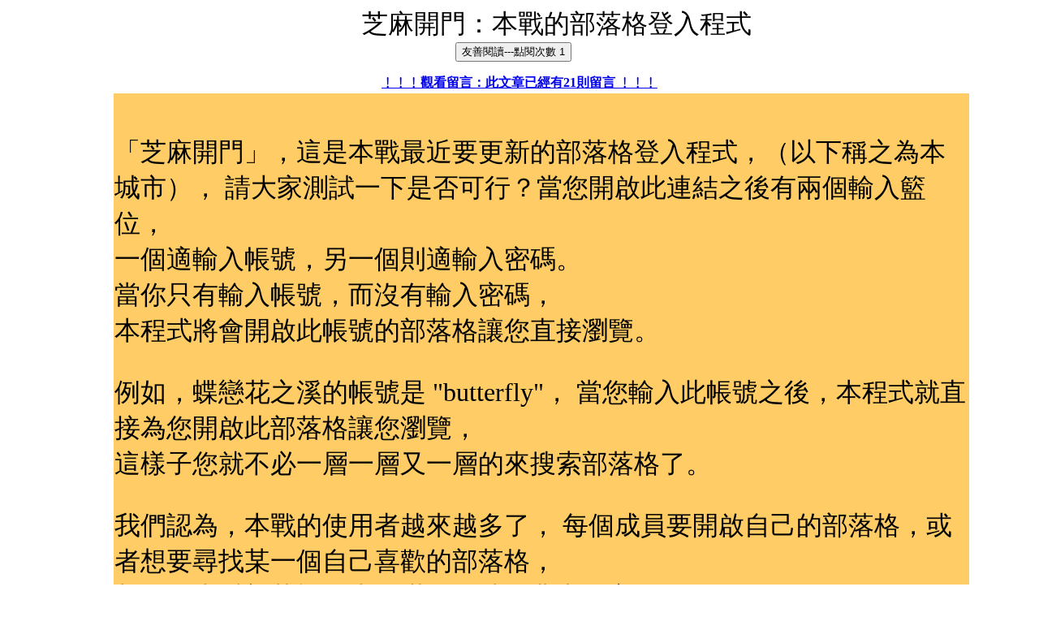

--- FILE ---
content_type: text/html; charset=big5
request_url: http://crazy.molerat.net/cmsb/bulletin/reading.php?filename=http://crazy.molerat.net/cmsb/bulletin/97071354345.dov
body_size: 5073
content:
  
<html>
<head>
<meta http-equiv="Content-Language" content="zh-tw">
<meta http-equiv="Content-Type" content="text/html; charset=big5">
<title>
嗨！！歡迎來到：芝麻開門：本戰的部落格登入程式
</title>
<!--
<base href=http://crazy.molerat.net/cmsb/bulletin>
-->
</head>
<script language="JavaScript">
<!-- // 網頁最大化
self.moveTo(0,0)
self.resizeTo(screen.availWidth,screen.availHeight)
//-->
 
<!-- ==== 放大字體
//function to_big(wd)
function to_big(wd,editing)
{
  ow = window.open("#here", '呈現符號','fullscreen')
  ow.document.write("<title>放大字體：" + wd + "</title>");
  ow.document.write ("<style>");
  ow.document.write ("font.B {font-size:  300pt}");
  ow.document.write ("</style>");
  ow.document.write ("<table width=100% height=100% valign=middle align=center border=0 title=" + wd + " summary=" + wd + ">");
  ow.document.write ("<tr><td valign=middle align=center> <font class=B>" + wd + "</font> </td></tr>");
  ow.document.write ("</table>");
  ow.document.write ("<a name=here></a>");
  ow.document.write ("<p><form name=form action=# method=post>");
  ow.document.write ("<input onkeydown='if(event.keyCode==13) return false' name=watch type=text value='" + editing + "'>");
  //ow.document.write ("<input type=button name=cmd value=edit>");
  ow.document.write ("</form>");
  // ow.setTimeout ("self.close()",2500);
} // function to_big()
//==== 放大字體-->
</script>

<a name="here"></a>
   
<body>
<center> <font color="white">&nbsp;&nbsp;網頁標題：</font> <font size=6>芝麻開門：本戰的部落格登入程式</font> </center>
  <!-- 友善閱讀按鈕 -->
<center>
<form action="" method="post" target="_blank">
<input type="hidden" name="pagename" value="芝麻開門：本戰的部落格登入程式">
<b> <input type="submit" name="submit" value="友善閱讀---點閱次數 1">　</b>
</form> 
</center> 
   
<center>
<bgsound src=http://crazy.molerat.net/board/birds.mp3>
<b><a href="http://crazy.molerat.net/board/reading.php?filename=http://crazy.molerat.net/cmsb/bulletin/97071354345.dov#1"> ﹗﹗﹗觀看留言：此文章已經有21則留言 ﹗﹗﹗</a>
</b></center>
<!-- 開始文章內容 -->
<center>
<table width=88% forder=0>
<tr>
<td width=4%><br></td>
<td width=80% bgcolor=#FFCC66><br>
<font size=6>
<p>「芝麻開門」，這是本戰最近要更新的部落格登入程式，（以下稱之為本城市），
請大家測試一下是否可行？當您開啟此連結之後有兩個輸入籃位，<br>
一個適輸入帳號，另一個則適輸入密碼。<br>
當你只有輸入帳號，而沒有輸入密碼，<br>
本程式將會開啟此帳號的部落格讓您直接瀏覽。<br>
<p>例如，蝶戀花之溪的帳號是 "butterfly"，
當您輸入此帳號之後，本程式就直接為您開啟此部落格讓您瀏覽，<br>
這樣子您就不必一層一層又一層的來搜索部落格了。<br>
<p>我們認為，本戰的使用者越來越多了，
每個成員要開啟自己的部落格，或者想要尋找某一個自己喜歡的部落格，<br>
都要從大愛部落裡面大海撈針，時在非常不方便，<br>
況且日後我們會做部落旁行的時候，<br>
您的部落格位置就並非固定在某個地方了，如此一來就更增加您尋找部落格的困難，<br>
因此我們設計本程式，目的適為了讓您方便開啟您要打開的部落格。<br>
<p>除了瀏覽某一個部落格，當您要登入屬於您自己的部落格，
進而要進行某些工作，例如發表文章，此時您除了需要在本程式輸入帳號之外，<br>
還需要輸入密碼，當所有需要輸入的資料都正確之後，<br>
本戰才會題綱完整的服務給您喔！<br>
<p>目前本城市還在測試階段，整個程式設計完成之後還需要見至資料庫，
因此目前本成是指先暫時開放幾位使用者，<br>
例如當您想要瀏覽郭老霸的部落格，請輸入帳號 "crouzon"，<br>
您想要瀏覽「小小鴿的小小文章」，帳號是 "cute"。<br>
假如您對於本戰操作模式非常熟練，也想要參與我們的測試行列，請留言告訴我們，我們將優先把您的資料加入本戰使用者的資料庫。<br>
<p>最後，當您只只到某個部落格名稱，而不曉得它的帳號的話，有沒有方法也可以直接從芝麻開門進入那個部落格呢？
《《 瀏覽次數：1<br>

</font>
<br>
</td>
</tr>
</table>
</center>
<!-- ==== 結束文章內容 -->
<hr>
<a href=reading.php?filename=instro.dov><b>本文張貼者：故鄉原丁〔張貼時間：民國97年7月13日（星期天）5點20分〕</b></a>
 | <a href=mailto:crazy@mail.batol.net>寫信給故鄉原丁</a>
<p><a href=./index.php#here>部落格首頁</a>
<hr>
<a accesskey=h href=http://crazy.molerat.net#here>學習的故鄉首頁</a>
<hr>
    <table forder=0 width=100%>
    <tr>
      <td width=50%>
      <a accesskey=b href="http://crazy.molerat.net/cmsb/bulletin/index.php#here">本站公告：〔您越需要我們，我們就越有創意〕</a></td>
      <td width=50%>
      <a accesskey=s href="http://crazy.molerat.net/cmsb/readme/index.php#here">本站說明書：〔發現故鄉還有改進的地方，請來信告訴原丁們〕</a></td>
    </tr>
    <tr>
      <td width=50%>
            <a accesskey="p" href="./reading.php?showing=point#here">觀察應用學習點數 ：〔咱的故鄉有您的參與，會使我們有更大的發揮空間，展現更豐富精彩的學習畫面〕</a></td>
            <td width=50%>
      <a href="http://crazy.molerat.net/learner/cpuroom/bcpu/index.php#here">〔期待藉由無障礙網頁設計，能讓視障小朋友更愛看書、更愛寫作且更愛學習〕：盲用電腦「心得分享」</a></td>
    </tr>
    </table>
    <center>
    <a href="http://crazy.molerat.net/cmsb/bulletin/reading.php?filename=tellyou.dov#here">〔為了讓我們有乾淨的學習環境，請勿任意在本站散播商業廣告與不合法文件或聯結〕：本站宣示</a></center>
  </body>  
</html>
    